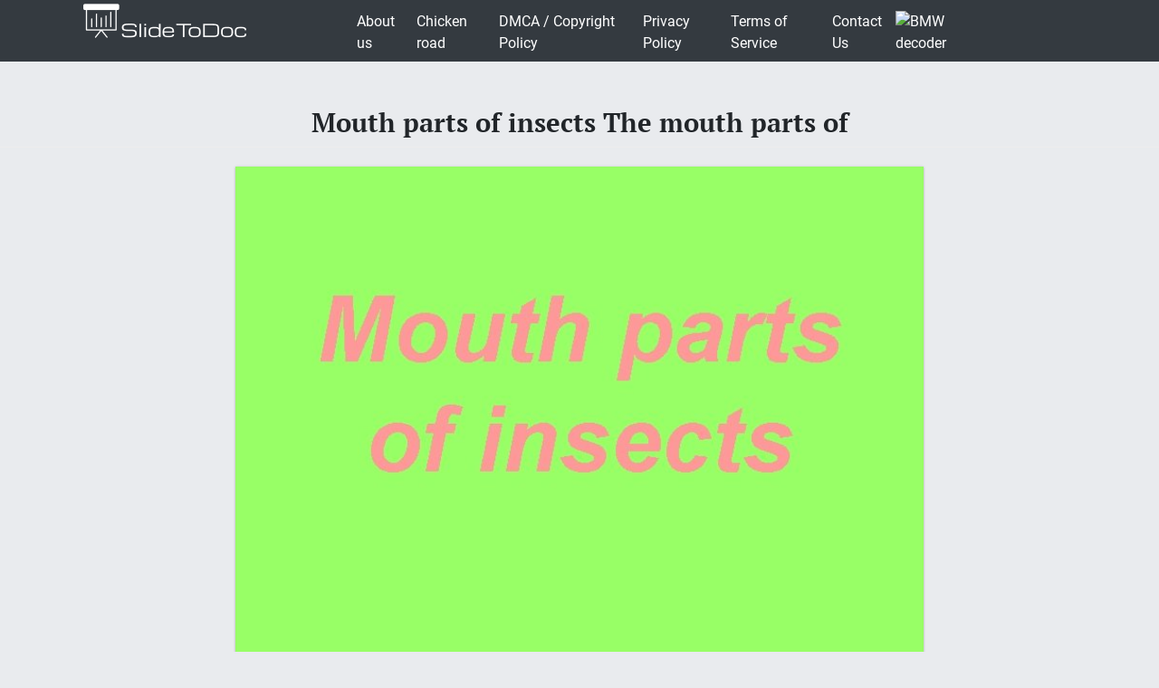

--- FILE ---
content_type: text/html; charset=UTF-8
request_url: https://slidetodoc.com/mouth-parts-of-insects-the-mouth-parts-of/
body_size: 6654
content:
<!doctype html>
<html lang="en-US">
<head>
	<style>



@media (max-width: 992px) { .sliderslot_1 { display: none; } .sliderslot_2 { display: none; }}

ins.adsbygoogle[data-ad-status="unfilled"] {
    display: none !important;
}


</style>
<script>
	function waitJQuery(callback) {
		if(typeof jQuery == 'undefined') {
			setTimeout(function(){
				waitJQuery(callback);
			}, 100);
		} else {
			callback();
		}
	}

	function waitOwl(callback){
		if(typeof $.fn.owlCarousel === 'undefined') {
			setTimeout(function(){
				waitOwl(callback);
			}, 200);
		} else {
			callback();
		}
	}
</script>
<link media="all" href="https://slidetodoc.com/wp-content/cache/autoptimize/css/autoptimize_e7508fbd15113e6740ec65cf50aa5f56.css" rel="stylesheet" /><title>Mouth parts of insects The mouth parts of</title>

  
 	  	
	 <meta name="Description" CONTENT="Mouth parts of insects " />	 


	<meta charset="UTF-8" />
	<meta name="viewport" content="width=device-width, initial-scale=1" />
	<link rel="profile" href="https://gmpg.org/xfn/11" />

	<link rel='dns-prefetch' href='//s.w.org' />

<style id='contact-form-7-inline-css' type='text/css'>
.wpcf7 .wpcf7-recaptcha iframe {margin-bottom: 0;}.wpcf7 .wpcf7-recaptcha[data-align="center"] > div {margin: 0 auto;}.wpcf7 .wpcf7-recaptcha[data-align="right"] > div {margin: 0 0 0 auto;}
</style>









<style id='news-box-custom-style-inline-css' type='text/css'>
.site-title a,
			.site-description {
				color: #000000 ;
			}
</style>

<script type='text/javascript'>
/* <![CDATA[ */
var wprcajaxhandler = {"ajaxurl":"https:\/\/slidetodoc.com\/wp-admin\/admin-ajax.php"};
/* ]]> */
</script>

<link rel="canonical" href="https://slidetodoc.com/mouth-parts-of-insects-the-mouth-parts-of/" />

<script type="application/ld+json">
{
	"@context": "http://schema.org",
	"@type": "CreativeWork",
	"@id": "https://slidetodoc.com/mouth-parts-of-insects-the-mouth-parts-of/",
	"headline": "Mouth parts of insects The mouth parts of",
    
        "inLanguage": "en",
    
	"learningResourceType": "Homework Help",
    "image": "https://slidetodoc.com/presentation_image_h/33f762c9fa74e1ef17b8c1d6e96280cd/image-1.jpg",
	"url": "https://slidetodoc.com/mouth-parts-of-insects-the-mouth-parts-of/"
}
</script>


<!-- Yandex.Metrika counter -->
<script>
	function loadYaMetrika() {
	  (function(m,e,t,r,i,k,a){m[i]=m[i]||function(){(m[i].a=m[i].a||[]).push(arguments)};
	  m[i].l=1*new Date();k=e.createElement(t),a=e.getElementsByTagName(t)[0],k.async=1,k.src=r,a.parentNode.insertBefore(k,a)})
	  (window, document, "script", "https://mc.yandex.ru/metrika/tag.js", "ym");

	  ym(64202359, "init", {
	        clickmap:true,
	        trackLinks:true,
	        accurateTrackBounce:true,
	        webvisor:true
	   });
	  
	  window.removeEventListener('touchstart', loadYaMetrika);
	  window.removeEventListener('mouseenter', loadYaMetrika);
	  window.removeEventListener('mousemove', loadYaMetrika);
	  window.removeEventListener('scroll', loadYaMetrika);
	}
	window.addEventListener('touchstart', loadYaMetrika);
	window.addEventListener('mouseenter', loadYaMetrika);
	window.addEventListener('mousemove', loadYaMetrika);
	window.addEventListener('scroll', loadYaMetrika);
</script>
<noscript><div><img src="https://mc.yandex.ru/watch/64202359" style="position:absolute; left:-9999px;" alt="" /></div></noscript>
<!-- /Yandex.Metrika counter -->

<script id="adsbygoogle-script" data-ad-client="ca-pub-4162702590992263" async data-src="https://pagead2.googlesyndication.com/pagead/js/adsbygoogle.js"></script>





<script>	
	document.addEventListener('DOMContentLoaded', () => {
  /** init gtm after 3500 seconds - this could be adjusted */
  setTimeout(initGTM, 3500);
});
document.addEventListener('scroll', initGTMOnEvent);
document.addEventListener('mousemove', initGTMOnEvent);
document.addEventListener('touchstart', initGTMOnEvent);
function initGTMOnEvent(event) {
  initGTM();
  event.currentTarget.removeEventListener(event.type, initGTMOnEvent); // remove the event listener that got triggered
}
function initGTM() {
  if (window.gtmDidInit) {
    return false;
  }
  window.gtmDidInit = true; // flag to ensure script does not get added to DOM more than once.
  const script = document.createElement('script');
  script.type = 'text/javascript';
  script.async = true;
  // ensure PageViews is always tracked (on script load)
  script.onload = () => {
	  function gtag(){dataLayer.push(arguments);}
  gtag('js', new Date());
    gtag('config', 'UA-26801900-3');

  };
  script.src = 'https://www.googletagmanager.com/gtag/js?id=UA-26801900-3';
  document.head.appendChild(script);
}

</script>


</head>

<body class="post-template-default single single-post postid-5358411 single-format-standard">
<div id="page" class="site">
	
	<header id="masthead" class="site-header">
				<div class="header-top bg-dark">
			<div class="container">
				<div class="row">
							<div class="col-md-3">
					
				<a href="/"><img width="185" height="45" src="https://slidetodoc.com/main-logo.png" style="margin: 5px;" alt="SlideToDoc.com"></a>
						
					</div>
					<div class="col-md-8">
					
						<nav class="navbar navbar-expand-lg">
						    <button class="navbar-toggler" type="button" data-toggle="collapse" data-target="#navbar-content" aria-controls="navbar-content" aria-expanded="false" aria-label="Toggle Navigation">
						        <span class="navbar-toggler-icon">Menu</span>
						    </button>
						    <div class="collapse navbar-collapse" id="navbar-content">
						        <ul id="primary-menu" class="navbar-nav ml-auto"><li id="menu-item-373134" class="menu-item menu-item-type-post_type menu-item-object-page menu-item-373134 nav-item"><a href="https://slidetodoc.com/about-us/" class="nav-link">About us</a></li>
<li id="menu-item-15212701" class="menu-item menu-item-type-post_type menu-item-object-page menu-item-15212701 nav-item"><a href="https://slidetodoc.com/chicken-road/" class="nav-link">Chicken road</a></li>
<li id="menu-item-271" class="menu-item menu-item-type-post_type menu-item-object-page menu-item-271 nav-item"><a href="https://slidetodoc.com/dmca-copyright-policy/" class="nav-link">DMCA / Copyright Policy</a></li>
<li id="menu-item-264" class="menu-item menu-item-type-post_type menu-item-object-page menu-item-privacy-policy menu-item-264 nav-item"><a href="https://slidetodoc.com/privacy-policy/" class="nav-link">Privacy Policy</a></li>
<li id="menu-item-266" class="menu-item menu-item-type-post_type menu-item-object-page menu-item-266 nav-item"><a href="https://slidetodoc.com/terms-of-service/" class="nav-link">Terms of Service</a></li>
<li id="menu-item-265" class="menu-item menu-item-type-post_type menu-item-object-page menu-item-265 nav-item"><a href="https://slidetodoc.com/contact-us/" class="nav-link">Contact Us</a></li>
</ul>						    </div>
									
    <a href="https://quickvin.io/" target="_blank">
        <noscript><img src="https://quickvin.io/logo.png" alt="BMW decoder" title="BMW decoder" style="
    max-height: 4em;
"></noscript><img class="lazyload" src='data:image/svg+xml,%3Csvg%20xmlns=%22http://www.w3.org/2000/svg%22%20viewBox=%220%200%20210%20140%22%3E%3C/svg%3E' data-src="https://quickvin.io/logo.png" alt="BMW decoder" title="BMW decoder" style="
    max-height: 4em;
">
    </a>
						</nav>	
						
					</div>
					<div class="col-md-1">
						
				</div>
			</div>
		</div>
		

	</header><!-- #masthead -->
	<main>
<article>
		<div id="content" class="site-content">
			<header class="entry-header">
			<h1 class="entry-title">Mouth parts of insects The mouth parts of</h1>		
					</header><!-- .entry-header -->



<div class="container">
<div class="col-lg-12">
<script async data-src="https://pagead2.googlesyndication.com/pagead/js/adsbygoogle.js"></script>
<!-- slidetodoc_header_single -->
<ins class="adsbygoogle"
     style="display:block"
     data-ad-client="ca-pub-4162702590992263"
     data-ad-slot="4928947720"
     data-ad-format="auto"
     data-full-width-responsive="true"></ins>
<script>
     (adsbygoogle = window.adsbygoogle || []).push({});
</script>
</div>
	<div class="row">
	
	<div class="col-lg-2 sliderslot_1" style="padding-right: 3px; padding-left: 0px;"><div><script async data-src="https://pagead2.googlesyndication.com/pagead/js/adsbygoogle.js"></script>
<!-- Slidetodoc_adaptive_slider_left -->
<ins class="adsbygoogle"
     style="display:block"
     data-ad-client="ca-pub-4162702590992263"
     data-ad-slot="9662399650"
     data-ad-format="auto"
     data-full-width-responsive="true"></ins>
<script>
     (adsbygoogle = window.adsbygoogle || []).push({});
</script></div></div>
	<div id="hided_for_cls" class="col-lg-8" style="padding-right: 0px; padding-left: 0px;">


	

<div id="owlcarouselclick" class="owl-carousel-single owl-carousel owl-theme columns eleven" style="background-color: #fff; box-shadow: 0px 1px 2px 0px rgba(0, 0, 0, 0.20), 0px 0px 3px 0px rgba(0, 0, 0, 0.10);">
	

		
	<div class="item"><img   width="760" height="570"   class="dont-lazy lazyOwl imgdescription" title="Mouth parts of insects " src="https://slidetodoc.com/presentation_image_h/33f762c9fa74e1ef17b8c1d6e96280cd/image-1.jpg" alt="Mouth parts of insects " /></div>
	
		
	<div class="item"><noscript><img  loading="lazy" width="760" height="570"   class="lazyOwl imgdescription" title="The mouth parts of insects are variously modified in different insect groups to suit" src="https://slidetodoc.com/presentation_image_h/33f762c9fa74e1ef17b8c1d6e96280cd/image-2.jpg" alt="The mouth parts of insects are variously modified in different insect groups to suit" /></noscript><img  loading="lazy" width="760" height="570"   class="lazyload lazyOwl imgdescription" title="The mouth parts of insects are variously modified in different insect groups to suit" src='data:image/svg+xml,%3Csvg%20xmlns=%22http://www.w3.org/2000/svg%22%20viewBox=%220%200%20760%20570%22%3E%3C/svg%3E' data-src="https://slidetodoc.com/presentation_image_h/33f762c9fa74e1ef17b8c1d6e96280cd/image-2.jpg" alt="The mouth parts of insects are variously modified in different insect groups to suit" /></div>
	
		
	<div class="item"><noscript><img  loading="lazy" width="760" height="570"   class="lazyOwl imgdescription" title="Chewing or Mandibulate type of mouth parts of grass hopper • Latrum broad retangular" src="https://slidetodoc.com/presentation_image_h/33f762c9fa74e1ef17b8c1d6e96280cd/image-3.jpg" alt="Chewing or Mandibulate type of mouth parts of grass hopper • Latrum broad retangular" /></noscript><img  loading="lazy" width="760" height="570"   class="lazyload lazyOwl imgdescription" title="Chewing or Mandibulate type of mouth parts of grass hopper • Latrum broad retangular" src='data:image/svg+xml,%3Csvg%20xmlns=%22http://www.w3.org/2000/svg%22%20viewBox=%220%200%20760%20570%22%3E%3C/svg%3E' data-src="https://slidetodoc.com/presentation_image_h/33f762c9fa74e1ef17b8c1d6e96280cd/image-3.jpg" alt="Chewing or Mandibulate type of mouth parts of grass hopper • Latrum broad retangular" /></div>
	
		
	<div class="item"><noscript><img  loading="lazy" width="760" height="570"   class="lazyOwl imgdescription" title="Chewing and Lapping mouth parts in Honey bee • Mandibles and labrum are of" src="https://slidetodoc.com/presentation_image_h/33f762c9fa74e1ef17b8c1d6e96280cd/image-4.jpg" alt="Chewing and Lapping mouth parts in Honey bee • Mandibles and labrum are of" /></noscript><img  loading="lazy" width="760" height="570"   class="lazyload lazyOwl imgdescription" title="Chewing and Lapping mouth parts in Honey bee • Mandibles and labrum are of" src='data:image/svg+xml,%3Csvg%20xmlns=%22http://www.w3.org/2000/svg%22%20viewBox=%220%200%20760%20570%22%3E%3C/svg%3E' data-src="https://slidetodoc.com/presentation_image_h/33f762c9fa74e1ef17b8c1d6e96280cd/image-4.jpg" alt="Chewing and Lapping mouth parts in Honey bee • Mandibles and labrum are of" /></div>
	
		
	<div class="item"><noscript><img  loading="lazy" width="760" height="570"   class="lazyOwl imgdescription" title="Siphoning type of mouth parts in Butterflies • Labrm narrow band like • Mandibles" src="https://slidetodoc.com/presentation_image_h/33f762c9fa74e1ef17b8c1d6e96280cd/image-5.jpg" alt="Siphoning type of mouth parts in Butterflies • Labrm narrow band like • Mandibles" /></noscript><img  loading="lazy" width="760" height="570"   class="lazyload lazyOwl imgdescription" title="Siphoning type of mouth parts in Butterflies • Labrm narrow band like • Mandibles" src='data:image/svg+xml,%3Csvg%20xmlns=%22http://www.w3.org/2000/svg%22%20viewBox=%220%200%20760%20570%22%3E%3C/svg%3E' data-src="https://slidetodoc.com/presentation_image_h/33f762c9fa74e1ef17b8c1d6e96280cd/image-5.jpg" alt="Siphoning type of mouth parts in Butterflies • Labrm narrow band like • Mandibles" /></div>
	
		
	<div class="item"><noscript><img  loading="lazy" width="760" height="570"   class="lazyOwl imgdescription" title="Piercing and Sucking Type of Mouth parts in Mosquito • Labrum, mandible and maxillae" src="https://slidetodoc.com/presentation_image_h/33f762c9fa74e1ef17b8c1d6e96280cd/image-6.jpg" alt="Piercing and Sucking Type of Mouth parts in Mosquito • Labrum, mandible and maxillae" /></noscript><img  loading="lazy" width="760" height="570"   class="lazyload lazyOwl imgdescription" title="Piercing and Sucking Type of Mouth parts in Mosquito • Labrum, mandible and maxillae" src='data:image/svg+xml,%3Csvg%20xmlns=%22http://www.w3.org/2000/svg%22%20viewBox=%220%200%20760%20570%22%3E%3C/svg%3E' data-src="https://slidetodoc.com/presentation_image_h/33f762c9fa74e1ef17b8c1d6e96280cd/image-6.jpg" alt="Piercing and Sucking Type of Mouth parts in Mosquito • Labrum, mandible and maxillae" /></div>
	
		
	<div class="item"><noscript><img  loading="lazy" width="760" height="570"   class="lazyOwl imgdescription" title="Sponging type of mouthparts in house fly • Mandibles and maxillae are non functional" src="https://slidetodoc.com/presentation_image_h/33f762c9fa74e1ef17b8c1d6e96280cd/image-7.jpg" alt="Sponging type of mouthparts in house fly • Mandibles and maxillae are non functional" /></noscript><img  loading="lazy" width="760" height="570"   class="lazyload lazyOwl imgdescription" title="Sponging type of mouthparts in house fly • Mandibles and maxillae are non functional" src='data:image/svg+xml,%3Csvg%20xmlns=%22http://www.w3.org/2000/svg%22%20viewBox=%220%200%20760%20570%22%3E%3C/svg%3E' data-src="https://slidetodoc.com/presentation_image_h/33f762c9fa74e1ef17b8c1d6e96280cd/image-7.jpg" alt="Sponging type of mouthparts in house fly • Mandibles and maxillae are non functional" /></div>
	
	
</div>	
</div>

	
		<div class="col-lg-2 sliderslot_2" style="padding-right: 0px; padding-left: 3px;"><div><script async data-src="https://pagead2.googlesyndication.com/pagead/js/adsbygoogle.js"></script>
<!-- Slidetodoc_adaptive_slider_left -->
<ins class="adsbygoogle"
     style="display:block"
     data-ad-client="ca-pub-4162702590992263"
     data-ad-slot="9662399650"
     data-ad-format="auto"
     data-full-width-responsive="true"></ins>
<script>
     (adsbygoogle = window.adsbygoogle || []).push({});
</script></div></div>



		<div class="col-lg-9">
			<div id="primary" class="content-area">
				<div id="main" class="site-main">

	<div id="post-5358411" class="card-view post-5358411 post type-post status-publish format-standard has-post-thumbnail hentry category-1">

<script async data-src="https://pagead2.googlesyndication.com/pagead/js/adsbygoogle.js"></script>
<!-- slidetodoc_single_article_box -->
<ins class="adsbygoogle"
     style="display:block"
     data-ad-client="ca-pub-4162702590992263"
     data-ad-slot="6251791770"
     data-ad-format="auto"
     data-full-width-responsive="true"></ins>
<script>
     (adsbygoogle = window.adsbygoogle || []).push({});
</script>

		<ul>
								<li>Slides:  7</li>
							</ul>
			
							<a title="Download presentation" href="/download.php?id=5358411" target="_blank">Download presentation</a>
						<!-- clear -->
				
			
		<div class="slidedescription">

		
	
	<div  class="row"><noscript><img  loading="lazy" width="415" height="289" class="col-lg-6" title="Mouth parts of insects " src="https://slidetodoc.com/presentation_image_h/33f762c9fa74e1ef17b8c1d6e96280cd/image-1.jpg" alt="Mouth parts of insects "  /></noscript><img  loading="lazy" width="415" height="289" class="lazyload col-lg-6" title="Mouth parts of insects " src='data:image/svg+xml,%3Csvg%20xmlns=%22http://www.w3.org/2000/svg%22%20viewBox=%220%200%20415%20289%22%3E%3C/svg%3E' data-src="https://slidetodoc.com/presentation_image_h/33f762c9fa74e1ef17b8c1d6e96280cd/image-1.jpg" alt="Mouth parts of insects "  />


	<p class="col-lg-6">Mouth parts of insects </p>
	</div>
	
		<script type="application/ld+json">
{
    "@context": "http://schema.org",
    "@type": "ImageObject",
    "contentUrl": "https://slidetodoc.com/presentation_image_h/33f762c9fa74e1ef17b8c1d6e96280cd/image-1.jpg",
    "name": "Mouth parts of insects ",
    "description": "Mouth parts of insects ",
    "width": "540"
}
</script>
	
		
	
	<div  class="row"><noscript><img  loading="lazy" width="415" height="289" class="col-lg-6" title="The mouth parts of insects are variously modified in different insect groups to suit" src="https://slidetodoc.com/presentation_image_h/33f762c9fa74e1ef17b8c1d6e96280cd/image-2.jpg" alt="The mouth parts of insects are variously modified in different insect groups to suit"  /></noscript><img  loading="lazy" width="415" height="289" class="lazyload col-lg-6" title="The mouth parts of insects are variously modified in different insect groups to suit" src='data:image/svg+xml,%3Csvg%20xmlns=%22http://www.w3.org/2000/svg%22%20viewBox=%220%200%20415%20289%22%3E%3C/svg%3E' data-src="https://slidetodoc.com/presentation_image_h/33f762c9fa74e1ef17b8c1d6e96280cd/image-2.jpg" alt="The mouth parts of insects are variously modified in different insect groups to suit"  />


	<p class="col-lg-6">The mouth parts of insects are variously modified in different insect groups to suit their specific mode of feeding The various mouth parts are A labrun An epipharynx A pair of mandiblies A pair of Ist maxillae second maxillae or labium A hypopharynx </p>
	</div>
	
		<script type="application/ld+json">
{
    "@context": "http://schema.org",
    "@type": "ImageObject",
    "contentUrl": "https://slidetodoc.com/presentation_image_h/33f762c9fa74e1ef17b8c1d6e96280cd/image-2.jpg",
    "name": "The mouth parts of insects are variously modified in different insect groups to suit",
    "description": "The mouth parts of insects are variously modified in different insect groups to suit",
    "width": "540"
}
</script>
	
		
	
	<div  class="row"><noscript><img  loading="lazy" width="415" height="289" class="col-lg-6" title="Chewing or Mandibulate type of mouth parts of grass hopper  Latrum broad retangular" src="https://slidetodoc.com/presentation_image_h/33f762c9fa74e1ef17b8c1d6e96280cd/image-3.jpg" alt="Chewing or Mandibulate type of mouth parts of grass hopper • Latrum broad retangular"  /></noscript><img  loading="lazy" width="415" height="289" class="lazyload col-lg-6" title="Chewing or Mandibulate type of mouth parts of grass hopper  Latrum broad retangular" src='data:image/svg+xml,%3Csvg%20xmlns=%22http://www.w3.org/2000/svg%22%20viewBox=%220%200%20415%20289%22%3E%3C/svg%3E' data-src="https://slidetodoc.com/presentation_image_h/33f762c9fa74e1ef17b8c1d6e96280cd/image-3.jpg" alt="Chewing or Mandibulate type of mouth parts of grass hopper • Latrum broad retangular"  />


	<p class="col-lg-6">Chewing or Mandibulate type of mouth parts of grass hopper • Latrum broad retangular plate • Mandibles are hard horny and with toothed inner margins for chewing food • A pair of maxilla used in manipulating food as it enters mouth • Broad median labium serve to hold the food which is worked on by mandibles and maxillae • Hypopharynx present in preoral cavity formed by labrum above and labium below </p>
	</div>
	
		<script type="application/ld+json">
{
    "@context": "http://schema.org",
    "@type": "ImageObject",
    "contentUrl": "https://slidetodoc.com/presentation_image_h/33f762c9fa74e1ef17b8c1d6e96280cd/image-3.jpg",
    "name": "Chewing or Mandibulate type of mouth parts of grass hopper  Latrum broad retangular",
    "description": "Chewing or Mandibulate type of mouth parts of grass hopper  Latrum broad retangular",
    "width": "540"
}
</script>
	
		
		
			<script async data-src="https://pagead2.googlesyndication.com/pagead/js/adsbygoogle.js"></script>
<ins class="adsbygoogle"
     style="display:block; text-align:center;"
     data-ad-layout="in-article"
     data-ad-format="fluid"
     data-ad-client="ca-pub-4162702590992263"
     data-ad-slot="5359513940"></ins>
<script>
     (adsbygoogle = window.adsbygoogle || []).push({});
</script>	


	<div  class="row"><noscript><img  loading="lazy" width="415" height="289" class="col-lg-6" title="Chewing and Lapping mouth parts in Honey bee  Mandibles and labrum are of" src="https://slidetodoc.com/presentation_image_h/33f762c9fa74e1ef17b8c1d6e96280cd/image-4.jpg" alt="Chewing and Lapping mouth parts in Honey bee • Mandibles and labrum are of"  /></noscript><img  loading="lazy" width="415" height="289" class="lazyload col-lg-6" title="Chewing and Lapping mouth parts in Honey bee  Mandibles and labrum are of" src='data:image/svg+xml,%3Csvg%20xmlns=%22http://www.w3.org/2000/svg%22%20viewBox=%220%200%20415%20289%22%3E%3C/svg%3E' data-src="https://slidetodoc.com/presentation_image_h/33f762c9fa74e1ef17b8c1d6e96280cd/image-4.jpg" alt="Chewing and Lapping mouth parts in Honey bee • Mandibles and labrum are of"  />


	<p class="col-lg-6">Chewing and Lapping mouth parts in Honey bee • Mandibles and labrum are of chewing type and are used for grasping prey or molding wax • Maxillae without lacinia, Galea are long blade like • Labium with reduced Paraglossa, elonogated Glossa to from channeled organ. Elongated labial palps present • Galea and labial palps when drawn closer from long hollow proboscis </p>
	</div>
	
		<script type="application/ld+json">
{
    "@context": "http://schema.org",
    "@type": "ImageObject",
    "contentUrl": "https://slidetodoc.com/presentation_image_h/33f762c9fa74e1ef17b8c1d6e96280cd/image-4.jpg",
    "name": "Chewing and Lapping mouth parts in Honey bee  Mandibles and labrum are of",
    "description": "Chewing and Lapping mouth parts in Honey bee  Mandibles and labrum are of",
    "width": "540"
}
</script>
	
		
	
	<div  class="row"><noscript><img  loading="lazy" width="415" height="289" class="col-lg-6" title="Siphoning type of mouth parts in Butterflies  Labrm narrow band like  Mandibles" src="https://slidetodoc.com/presentation_image_h/33f762c9fa74e1ef17b8c1d6e96280cd/image-5.jpg" alt="Siphoning type of mouth parts in Butterflies • Labrm narrow band like • Mandibles"  /></noscript><img  loading="lazy" width="415" height="289" class="lazyload col-lg-6" title="Siphoning type of mouth parts in Butterflies  Labrm narrow band like  Mandibles" src='data:image/svg+xml,%3Csvg%20xmlns=%22http://www.w3.org/2000/svg%22%20viewBox=%220%200%20415%20289%22%3E%3C/svg%3E' data-src="https://slidetodoc.com/presentation_image_h/33f762c9fa74e1ef17b8c1d6e96280cd/image-5.jpg" alt="Siphoning type of mouth parts in Butterflies • Labrm narrow band like • Mandibles"  />


	<p class="col-lg-6">Siphoning type of mouth parts in Butterflies • Labrm narrow band like • Mandibles reduced • Maxillary palps and lacinia vestigial Galea long deeply grooved to from proboscis • Labium reduced, bearing 3 joined labial plap • Hypopharynx and Salivary channel absent </p>
	</div>
	
		<script type="application/ld+json">
{
    "@context": "http://schema.org",
    "@type": "ImageObject",
    "contentUrl": "https://slidetodoc.com/presentation_image_h/33f762c9fa74e1ef17b8c1d6e96280cd/image-5.jpg",
    "name": "Siphoning type of mouth parts in Butterflies  Labrm narrow band like  Mandibles",
    "description": "Siphoning type of mouth parts in Butterflies  Labrm narrow band like  Mandibles",
    "width": "540"
}
</script>
	
		
	
	<div  class="row"><noscript><img  loading="lazy" width="415" height="289" class="col-lg-6" title="Piercing and Sucking Type of Mouth parts in Mosquito  Labrum mandible and maxillae" src="https://slidetodoc.com/presentation_image_h/33f762c9fa74e1ef17b8c1d6e96280cd/image-6.jpg" alt="Piercing and Sucking Type of Mouth parts in Mosquito • Labrum, mandible and maxillae"  /></noscript><img  loading="lazy" width="415" height="289" class="lazyload col-lg-6" title="Piercing and Sucking Type of Mouth parts in Mosquito  Labrum mandible and maxillae" src='data:image/svg+xml,%3Csvg%20xmlns=%22http://www.w3.org/2000/svg%22%20viewBox=%220%200%20415%20289%22%3E%3C/svg%3E' data-src="https://slidetodoc.com/presentation_image_h/33f762c9fa74e1ef17b8c1d6e96280cd/image-6.jpg" alt="Piercing and Sucking Type of Mouth parts in Mosquito • Labrum, mandible and maxillae"  />


	<p class="col-lg-6">Piercing and Sucking Type of Mouth parts in Mosquito • Labrum, mandible and maxillae are slender and long and fit together to from a delicate hollow needle. • Labium forms a stout sheath that holds this needle rigid. • The whole structure is called beak. </p>
	</div>
	
		<script type="application/ld+json">
{
    "@context": "http://schema.org",
    "@type": "ImageObject",
    "contentUrl": "https://slidetodoc.com/presentation_image_h/33f762c9fa74e1ef17b8c1d6e96280cd/image-6.jpg",
    "name": "Piercing and Sucking Type of Mouth parts in Mosquito  Labrum mandible and maxillae",
    "description": "Piercing and Sucking Type of Mouth parts in Mosquito  Labrum mandible and maxillae",
    "width": "540"
}
</script>
	
		
		
			<script async data-src="https://pagead2.googlesyndication.com/pagead/js/adsbygoogle.js"></script>
<ins class="adsbygoogle"
     style="display:block; text-align:center;"
     data-ad-layout="in-article"
     data-ad-format="fluid"
     data-ad-client="ca-pub-4162702590992263"
     data-ad-slot="5359513940"></ins>
<script>
     (adsbygoogle = window.adsbygoogle || []).push({});
</script>	


	<div  class="row"><noscript><img  loading="lazy" width="415" height="289" class="col-lg-6" title="Sponging type of mouthparts in house fly  Mandibles and maxillae are non functional" src="https://slidetodoc.com/presentation_image_h/33f762c9fa74e1ef17b8c1d6e96280cd/image-7.jpg" alt="Sponging type of mouthparts in house fly • Mandibles and maxillae are non functional"  /></noscript><img  loading="lazy" width="415" height="289" class="lazyload col-lg-6" title="Sponging type of mouthparts in house fly  Mandibles and maxillae are non functional" src='data:image/svg+xml,%3Csvg%20xmlns=%22http://www.w3.org/2000/svg%22%20viewBox=%220%200%20415%20289%22%3E%3C/svg%3E' data-src="https://slidetodoc.com/presentation_image_h/33f762c9fa74e1ef17b8c1d6e96280cd/image-7.jpg" alt="Sponging type of mouthparts in house fly • Mandibles and maxillae are non functional"  />


	<p class="col-lg-6">Sponging type of mouthparts in house fly • Mandibles and maxillae are non functional • Proboscis consists of Rostrum , haustellum and sucker. Hustellum has a groove in which lie Labrum – Epipharynx and Hypopharynx. Which form a food channel. • suker consists of two lobes labella which has on lower surface numerous transverse grooves Pseudotrachea. </p>
	</div>
	
		<script type="application/ld+json">
{
    "@context": "http://schema.org",
    "@type": "ImageObject",
    "contentUrl": "https://slidetodoc.com/presentation_image_h/33f762c9fa74e1ef17b8c1d6e96280cd/image-7.jpg",
    "name": "Sponging type of mouthparts in house fly  Mandibles and maxillae are non functional",
    "description": "Sponging type of mouthparts in house fly  Mandibles and maxillae are non functional",
    "width": "540"
}
</script>
	
	
	</div>

				
<div id="inputform">
</div>
	</div>
	
</div>
			</div><!-- #main -->
		</div><!-- #primary -->	



		
		<div class="col-lg-3">
			<div class="news-box-sidebar">
			       <div class="widget-entry">
								
				</div>

			</div>
		</div>
		
		</div>
		

	</div>

</div>
</article>

	<div class="container" >

	
		

<div class="container">
<script async data-src="https://pagead2.googlesyndication.com/pagead/js/adsbygoogle.js"></script>
<ins class="adsbygoogle"
     style="display:block"
     data-ad-format="fluid"
     data-ad-layout-key="-8b+ez-1k-38+c1"
     data-ad-client="ca-pub-4162702590992263"
     data-ad-slot="8282519746"></ins>
<script>
     (adsbygoogle = window.adsbygoogle || []).push({});
</script>
		<div class="col-lg-12">	<div class="row">
		
			
	  </div>
		  </div>



	  
	
</div>
	
</main>


</div><!-- #page -->

	<footer id="colophon" class="site-footer">
				<div class="footer-bottom">
			<div class="container">
				<div class="row">
										<div class="col-sm-12">
						<div class="site-info">
			 			 							<div class="info-news-box">
							
							</div>
					</div>
									</div>
			</div>
		</div>
			</div>
	</footer><!-- #colophon -->


<noscript><style>.lazyload{display:none;}</style></noscript><script data-noptimize="1">window.lazySizesConfig=window.lazySizesConfig||{};window.lazySizesConfig.loadMode=1;</script><script async data-noptimize="1" src='https://slidetodoc.com/wp-content/plugins/autoptimize/classes/external/js/lazysizes.min.js?ao_version=3.1.3'></script><script type='text/javascript'>
/* <![CDATA[ */
var wpcf7 = {"apiSettings":{"root":"https:\/\/slidetodoc.com\/wp-json\/contact-form-7\/v1","namespace":"contact-form-7\/v1"}};
/* ]]> */
</script>




<script type='text/javascript'>
/* <![CDATA[ */
var my_ajax_object = {"ajax_url":"https:\/\/slidetodoc.com\/wp-admin\/admin-ajax.php","nonce":"8d8eb04c06"};
/* ]]> */
</script>



<script>
	var scriptsLoaded = false;
	function loadingScripts() {

		var template_directory_uri = 'https://slidetodoc.com/wp-content/themes/news-box';

		if(!scriptsLoaded) {
		     scriptsLoaded = true;
		     var head = document.getElementsByTagName('head')[0];
		     var body = document.querySelector('body');

		     // owl
		     var owlSrc = document.createElement('script');
		     owlSrc.src = template_directory_uri + '/assets/js/owl.carousel.min.js';
		     head.appendChild(owlSrc);

		     var owlCss = document.createElement('link');
		     owlCss.href = template_directory_uri + '/assets/css/owl.carousel.min.css';
		     owlCss.rel = 'stylesheet';
		     body.prepend(owlCss);

		     var owlCssDefault = document.createElement('link');
		     owlCssDefault.href = template_directory_uri + '/assets/css/owl.theme.default.min.css';
		     owlCssDefault.rel = 'stylesheet';
		     body.prepend(owlCssDefault);

		     waitJQuery(function(){
				
					$.fn.andSelf = function() {
						return this.addBack.apply(this, arguments);
					}

					if($("#inputform").length) {
						$("#inputform").load("https://dev.solvers.group/slidetodoc/wp-content/plugins/report-content/inc/report-form-aj.php"); 
					}

					var mainSlider = null;
					if($(".owl-carousel").length) {
						waitOwl(function(){
							mainSlider = $('.owl-carousel').owlCarousel({
								loop:false,
								checkVisibility: false,
								nav:true,
								dots: false,
								// lazyLoad : true,
								items:1,
								autoHeight: true
							});

							var $overlay = $('.carousel-overplay');
							var $content = $('.carousel-overplay__content');
							var $skip = $('.carousel-overplay__skip');
							var displayOverlayAfter = $overlay.data('display-after');
							var slideChangeCounter = 0;
							mainSlider.on('changed.owl.carousel', function(event) {
							   if(event.item.index >= 2) {
							   	$('#hided_for_cls .sigup-alert').addClass('is-visible');
							   } else {
							   	$('#hided_for_cls .sigup-alert').removeClass('is-visible');
							   }

							   slideChangeCounter++;
							   if(slideChangeCounter === displayOverlayAfter) {
								mainSlider.find('.owl-nav').addClass('is-active');
								$overlay.addClass('is-active');
								$content.html('');
								$content.html($overlay.data('ins'));
								(adsbygoogle = window.adsbygoogle || []).push({});

								var cc = $skip.data('counter');
								$skip.html(cc);
								var skipInterval = setInterval(function(){
									cc--;
									$skip.html(cc);
									if(cc === 0 ) {
										clearInterval(skipInterval);
										$skip.html($skip.data('skip-text')).addClass('is-active');
									}

								}, 1000);
								slideChangeCounter = 0;
							   }
							});
							window.mainSlider = mainSlider;
							$('#owlcarouselclick').css('height', 'auto');

							$skip.on('click', function(){
								$overlay.removeClass('is-active');
								$skip.removeClass('is-active');
								mainSlider.find('.owl-nav').removeClass('is-active');
							});
						});
					}


			});


		     // гугл реклама
			var gaddss = document.querySelector('#adsbygoogle-script');
			if(gaddss) {
				gaddss.src = gaddss.dataset.src;
			}

		     window.removeEventListener('touchstart', loadingScripts);
		     window.removeEventListener('mouseenter', loadingScripts);
		     window.removeEventListener('mousemove', loadingScripts);
		     window.removeEventListener('scroll', loadingScripts);
		}
	}
	window.addEventListener('touchstart', loadingScripts);
	window.addEventListener('mouseenter', loadingScripts);
	window.addEventListener('mousemove', loadingScripts);
	window.addEventListener('scroll', loadingScripts);
</script>
<script defer src="https://slidetodoc.com/wp-content/cache/autoptimize/js/autoptimize_130691ebcf25eb10bfc06ade2f8f76b1.js"></script><script defer src="https://static.cloudflareinsights.com/beacon.min.js/vcd15cbe7772f49c399c6a5babf22c1241717689176015" integrity="sha512-ZpsOmlRQV6y907TI0dKBHq9Md29nnaEIPlkf84rnaERnq6zvWvPUqr2ft8M1aS28oN72PdrCzSjY4U6VaAw1EQ==" data-cf-beacon='{"version":"2024.11.0","token":"c0967b9adaf047b6bcf0363031529b40","r":1,"server_timing":{"name":{"cfCacheStatus":true,"cfEdge":true,"cfExtPri":true,"cfL4":true,"cfOrigin":true,"cfSpeedBrain":true},"location_startswith":null}}' crossorigin="anonymous"></script>
</body>
</html>

